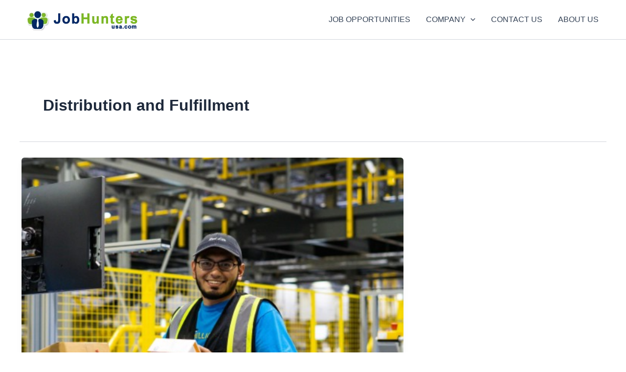

--- FILE ---
content_type: text/html; charset=utf-8
request_url: https://www.google.com/recaptcha/api2/aframe
body_size: 267
content:
<!DOCTYPE HTML><html><head><meta http-equiv="content-type" content="text/html; charset=UTF-8"></head><body><script nonce="zQphIUSZp2jpy2cD8aNRHg">/** Anti-fraud and anti-abuse applications only. See google.com/recaptcha */ try{var clients={'sodar':'https://pagead2.googlesyndication.com/pagead/sodar?'};window.addEventListener("message",function(a){try{if(a.source===window.parent){var b=JSON.parse(a.data);var c=clients[b['id']];if(c){var d=document.createElement('img');d.src=c+b['params']+'&rc='+(localStorage.getItem("rc::a")?sessionStorage.getItem("rc::b"):"");window.document.body.appendChild(d);sessionStorage.setItem("rc::e",parseInt(sessionStorage.getItem("rc::e")||0)+1);localStorage.setItem("rc::h",'1769427755573');}}}catch(b){}});window.parent.postMessage("_grecaptcha_ready", "*");}catch(b){}</script></body></html>

--- FILE ---
content_type: application/javascript; charset=utf-8
request_url: https://fundingchoicesmessages.google.com/f/AGSKWxU2PfTYH8W3hxrq4rRRYHbHfcRgnhWfla1XmviLX1Ip9xZKTNxif1TGjfJHlZsOe8tzAP_YkHlS0-gH_PruZpxsf6YmkV9p4cudX4dHRklzNKrIbt1JH5cHb5caOWcqDRp47LHkXZyxvA7kXI44up_cZ0m9QvIZMqWz4U8-p1bvmS_sFM-7odgRVOSP/_&img2_adv=.ae/ads/_adpage=/toggleAds.-ad-new_
body_size: -1289
content:
window['77674f04-628d-43c8-99c4-86b8de93d7a0'] = true;